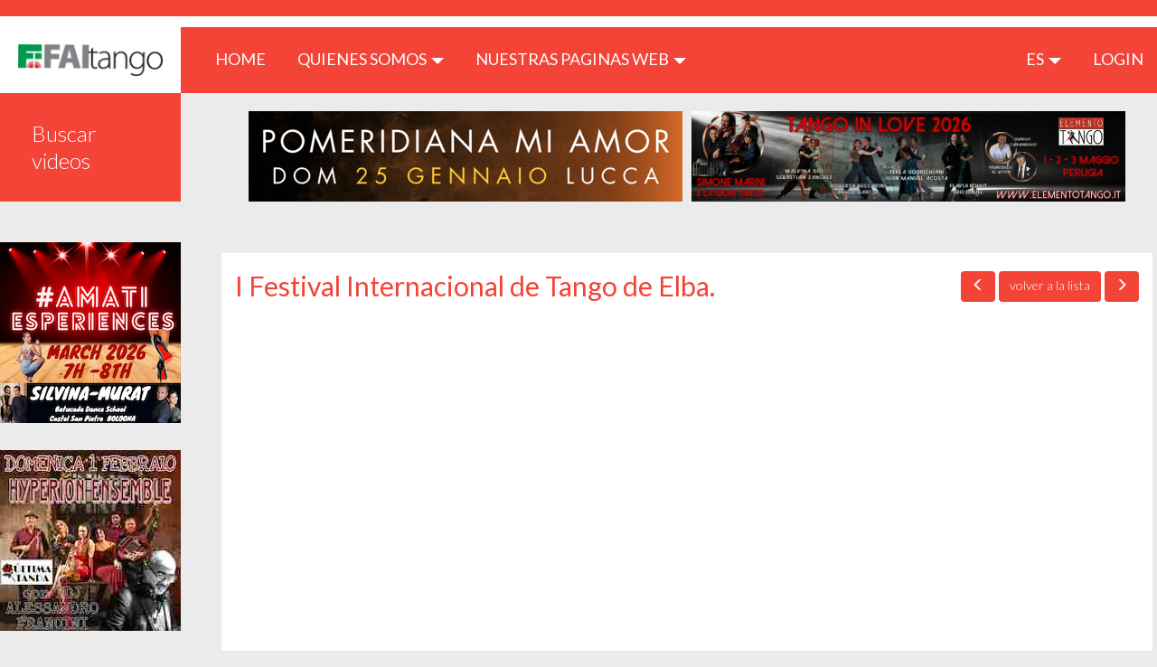

--- FILE ---
content_type: text/html; charset=UTF-8
request_url: https://banner.faitango.it/app/banner.js.php?area=10
body_size: 1090
content:
var banners10 = [{"banner":"4584","campaign":"791","image":"https:\/\/banner.faitango.it\/immaginibanner\/176894054910_Banner-Faitango_milonga-25.01-2.gif","url":"https:\/\/www.faitango.it\/scheda-evento-160722\/pomeridiana-mi-amor-speciale-lucca?ndx=68","alt":"https:\/\/www.faitango.it\/scheda-evento-160722\/pomer"},{"banner":"4540","campaign":"786","image":"https:\/\/banner.faitango.it\/immaginibanner\/176815280210_Banner-Faitango.jpg","url":"https:\/\/www.elementotango.it\/","alt":"https:\/\/www.elementotango.it\/"}];
var sessionid = 'ht7dkomjuccg0ha6i1jj8nnb0r';
var rotationTime10=180000;
var bannerArea10='10';
var bannerNum10=2;
var referrer10 = 'https://tangomagazine.faitango.it/es/video/968?page=8';
var exposeNum10 = bannerNum10;
var bannerPos10 = 0;

var urlLog10 = "//banner.faitango.it/app/log.php";

if(document.attachEvent){
	document.attachEvent("onreadystatechange", bnnload10);
}else if(window.addEventListener){
	window.addEventListener('DOMContentLoaded', bnnload10, false );
}else{
    console.log('Unable to attach event to dom in banner.js.php');
}

function bnnload10() {
    console.log('bnnload executed.');
	if(banners10.length>0){   
        exposeNum10 = Math.min(bannerNum10, banners10.length);
        expose10();
        if(bannerNum10<banners10.length){
            setInterval(expose10, rotationTime10);
        }
    }
}

function banner_faitango_async_start() {
    console.log('async start called');
    bnnload10();
}

function checkClick10(element){
    sendViews10(element.getAttribute("data-banner"),element.getAttribute("data-campaign"),'click');
    return true;
}

function sendViews10(banner,campaign,action){
    var xhttp = new XMLHttpRequest();
    xhttp.open("POST", urlLog10, true);
    xhttp.setRequestHeader("Content-type", "application/x-www-form-urlencoded");
    xhttp.send("SESSIONID="+sessionid+"&action="+action+"&banner="+banner+"&campaign="+campaign+"&ref="+referrer10);
}

function expose10(){
    var htmlCode = '';
    for(var i=0;i<exposeNum10;i++){
        htmlCode += '<a ' +
            'href="'+banners10[bannerPos10].url+'" ' +
            'target="_blank" ' +
            'onclick="return checkClick10(this)" ' +
            'data-banner="'+banners10[bannerPos10].banner+'" ' + 
            'data-campaign="'+banners10[bannerPos10].campaign+'" ' + 
            'class="bfturl bfturlnum'+i+'" ' + 
        '>' +
        '<img ' +
            'id="bannerImgFaitango" ' +
            'src="'+banners10[bannerPos10].image+'" ' +
            'alt="'+banners10[bannerPos10].alt+'" ' +
	    'style="width:480px;height:100px;max-width:100%"'+
            'class="bftimg bftimgnum'+i+'" ' + 
        '/>' +
        '</a>';
        sendViews10(banners10[bannerPos10].banner,banners10[bannerPos10].campaign,'impression');
        bannerPos10 = (bannerPos10+1)%(banners10.length);
    }
    document.getElementById('bannerFaitango'+bannerArea10).innerHTML = htmlCode;
    //setTimeout(expose10, rotationTime10);
}


--- FILE ---
content_type: text/html; charset=UTF-8
request_url: https://banner.faitango.it/app/banner.js.php?area=9
body_size: 990
content:
var banners9 = [{"banner":"4566","campaign":"787","image":"https:\/\/banner.faitango.it\/immaginibanner\/17684201609_Amati-esperiences-quadrato.png","url":"https:\/\/www.serendipityart.it\/wp\/amatiexperiences26\/","alt":"https:\/\/www.serendipityart.it\/wp\/amatiexperiences2"},{"banner":"4573","campaign":"788","image":"https:\/\/banner.faitango.it\/immaginibanner\/17684204599_ultima1000205414.jpg","url":"https:\/\/fb.me\/e\/4JXHz4tqQ","alt":"https:\/\/fb.me\/e\/4JXHz4tqQ"},{"banner":"4579","campaign":"789","image":"https:\/\/banner.faitango.it\/immaginibanner\/17684598849_milo.png","url":"https:\/\/forms.gle\/VsMomCg38ySdUTye6","alt":"https:\/\/forms.gle\/VsMomCg38ySdUTye6"}];
var sessionid = '8pek8k0mh2gvlerf8o8dhp9nqh';
var rotationTime9=180000;
var bannerArea9='9';
var bannerNum9=5;
var referrer9 = 'https://tangomagazine.faitango.it/es/video/968?page=8';
var exposeNum9 = bannerNum9;
var bannerPos9 = 0;

var urlLog9 = "//banner.faitango.it/app/log.php";

if(document.attachEvent){
	document.attachEvent("onreadystatechange", bnnload9);
}else if(window.addEventListener){
	window.addEventListener('DOMContentLoaded', bnnload9, false );
}else{
    console.log('Unable to attach event to dom in banner.js.php');
}

function bnnload9() {
    console.log('bnnload executed.');
	if(banners9.length>0){   
        exposeNum9 = Math.min(bannerNum9, banners9.length);
        expose9();
        if(bannerNum9<banners9.length){
            setInterval(expose9, rotationTime9);
        }
    }
}

function banner_faitango_async_start() {
    console.log('async start called');
    bnnload9();
}

function checkClick9(element){
    sendViews9(element.getAttribute("data-banner"),element.getAttribute("data-campaign"),'click');
    return true;
}

function sendViews9(banner,campaign,action){
    var xhttp = new XMLHttpRequest();
    xhttp.open("POST", urlLog9, true);
    xhttp.setRequestHeader("Content-type", "application/x-www-form-urlencoded");
    xhttp.send("SESSIONID="+sessionid+"&action="+action+"&banner="+banner+"&campaign="+campaign+"&ref="+referrer9);
}

function expose9(){
    var htmlCode = '';
    for(var i=0;i<exposeNum9;i++){
        htmlCode += '<a ' +
            'href="'+banners9[bannerPos9].url+'" ' +
            'target="_blank" ' +
            'onclick="return checkClick9(this)" ' +
            'data-banner="'+banners9[bannerPos9].banner+'" ' + 
            'data-campaign="'+banners9[bannerPos9].campaign+'" ' + 
            'class="bfturl bfturlnum'+i+'" ' + 
        '>' +
        '<img ' +
            'id="bannerImgFaitango" ' +
            'src="'+banners9[bannerPos9].image+'" ' +
            'alt="'+banners9[bannerPos9].alt+'" ' +
	    'style="width:200px;height:200px;max-width:100%"'+
            'class="bftimg bftimgnum'+i+'" ' + 
        '/>' +
        '</a>';
        sendViews9(banners9[bannerPos9].banner,banners9[bannerPos9].campaign,'impression');
        bannerPos9 = (bannerPos9+1)%(banners9.length);
    }
    document.getElementById('bannerFaitango'+bannerArea9).innerHTML = htmlCode;
    //setTimeout(expose9, rotationTime9);
}
